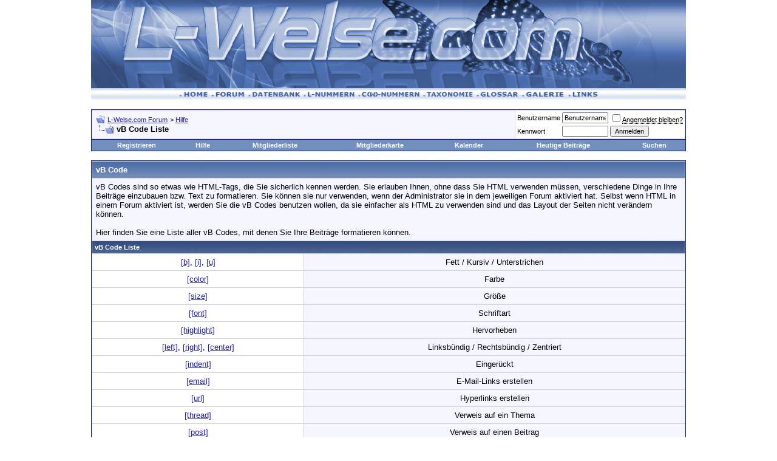

--- FILE ---
content_type: text/html; charset=utf-8
request_url: https://l-welse.com/forum/misc.php?s=30650570ad029b83515ced6ee80f24d9&do=bbcode
body_size: 13087
content:
<!DOCTYPE html PUBLIC "-//W3C//DTD XHTML 1.0 Transitional//EN" "https://www.w3.org/TR/xhtml1/DTD/xhtml1-transitional.dtd">
<html dir="ltr" lang="de">
<head>
<link rel="SHORTCUT ICON" href="https://www.l-welse.com/favicon.ico">
<meta http-equiv="Content-Type" content="text/html; charset=utf-8" />
<meta name="generator" content="vBulletin 3.6.8" />

	
<meta name="keywords" content="L-Wels,LWels,Ancistrus,Aquarium,Hypancistrus,Aquaristik,Züchten,Wels,Aquarium,Bodengrund,Datenbank,Galerie,Bilder,Forum,Taxonomie,Wasserwerte" />
<meta name="description" content="L-Welse.com, die Plattform f&uuml;r Wels Liebhaber und Aquarianer die sich mit der Haltung von Welsen befassen. Umfangreiche Informationen im Forum und in der Datenbank." />
	


<!-- CSS Stylesheet -->
<style type="text/css" id="vbulletin_css">
<!--
/* vBulletin 3 CSS For Style 'Standard-Style' (styleid: 1) */
body
{
	background: #ffffff;
	color: #000000;
	font: 10pt verdana, geneva, lucida, 'lucida grande', arial, helvetica, sans-serif;
	margin: 0px 10px 10px 10px;
	padding: 0px;
}
a:link, body_alink
{
	color: #22229C;
}
a:visited, body_avisited
{
	color: #22229C;
}
a:hover, a:active, body_ahover
{
	color: #FF4400;
}
.page
{
	background: #FFFFFF;
	color: #000000;
}
td, th, p, li
{
	font: 10pt verdana, geneva, lucida, 'lucida grande', arial, helvetica, sans-serif;
}
.tborder
{
	background: #D1D1E1;
	color: #000000;
	border: 1px solid #0B198C;
}
.tcat
{
	background: #869BBF url(images/gradients/gradient_tcat.gif) repeat-x top left;
	color: #FFFFFF;
	font: bold 10pt verdana, geneva, lucida, 'lucida grande', arial, helvetica, sans-serif;
}
.tcat a:link, .tcat_alink
{
	color: #ffffff;
	text-decoration: none;
}
.tcat a:visited, .tcat_avisited
{
	color: #ffffff;
	text-decoration: none;
}
.tcat a:hover, .tcat a:active, .tcat_ahover
{
	color: #FFFF66;
	text-decoration: underline;
}
.thead
{
	background: #5C7099 url(images/gradients/gradient_thead.gif) repeat-x top left;
	color: #FFFFFF;
	font: bold 11px tahoma, verdana, geneva, lucida, 'lucida grande', arial, helvetica, sans-serif;
}
.thead a:link, .thead_alink
{
	color: #FFFFFF;
}
.thead a:visited, .thead_avisited
{
	color: #FFFFFF;
}
.thead a:hover, .thead a:active, .thead_ahover
{
	color: #FFFF00;
}
.tfoot
{
	background: #3E5C92;
	color: #E0E0F6;
}
.tfoot a:link, .tfoot_alink
{
	color: #E0E0F6;
}
.tfoot a:visited, .tfoot_avisited
{
	color: #E0E0F6;
}
.tfoot a:hover, .tfoot a:active, .tfoot_ahover
{
	color: #FFFF66;
}
.alt1, .alt1Active
{
	background: #F5F5FF;
	color: #000000;
}
.alt2, .alt2Active
{
	background: #ffffff;
	color: #000000;
}
td.inlinemod
{
	background: #FFFFCC;
	color: #000000;
}
.wysiwyg
{
	background: #F5F5FF;
	color: #000000;
	font: 10pt verdana, geneva, lucida, 'lucida grande', arial, helvetica, sans-serif;
}
textarea, .bginput
{
	font: 10pt verdana, geneva, lucida, 'lucida grande', arial, helvetica, sans-serif;
}
.button
{
	font: 11px verdana, geneva, lucida, 'lucida grande', arial, helvetica, sans-serif;
}
select
{
	font: 11px verdana, geneva, lucida, 'lucida grande', arial, helvetica, sans-serif;
}
option, optgroup
{
	font-size: 11px;
	font-family: verdana, geneva, lucida, 'lucida grande', arial, helvetica, sans-serif;
}
.smallfont
{
	font: 11px verdana, geneva, lucida, 'lucida grande', arial, helvetica, sans-serif;
}
.time
{
	color: #666686;
}
.navbar
{
	font: 11px verdana, geneva, lucida, 'lucida grande', arial, helvetica, sans-serif;
}
.highlight
{
	color: #FF0000;
	font-weight: bold;
}
.fjsel
{
	background: #3E5C92;
	color: #E0E0F6;
}
.fjdpth0
{
	background: #F7F7F7;
	color: #000000;
}
.panel
{
	background: #E4E7F5 url(images/gradients/gradient_panel.gif) repeat-x top left;
	color: #000000;
	padding: 10px;
	border: 2px outset;
}
.panelsurround
{
	background: #D1D4E0 url(images/gradients/gradient_panelsurround.gif) repeat-x top left;
	color: #000000;
}
legend
{
	color: #22229C;
	font: 11px tahoma, verdana, geneva, lucida, 'lucida grande', arial, helvetica, sans-serif;
}
.vbmenu_control
{
	background: #738FBF;
	color: #FFFFFF;
	font: bold 11px tahoma, verdana, geneva, lucida, 'lucida grande', arial, helvetica, sans-serif;
	padding: 3px 6px 3px 6px;
	white-space: nowrap;
}
.vbmenu_control a:link, .vbmenu_control_alink
{
	color: #FFFFFF;
	text-decoration: none;
}
.vbmenu_control a:visited, .vbmenu_control_avisited
{
	color: #FFFFFF;
	text-decoration: none;
}
.vbmenu_control a:hover, .vbmenu_control a:active, .vbmenu_control_ahover
{
	color: #FFFFFF;
	text-decoration: underline;
}
.vbmenu_popup
{
	background: #FFFFFF;
	color: #000000;
	border: 1px solid #0B198C;
}
.vbmenu_option
{
	background: #BBC7CE;
	color: #000000;
	font: 11px verdana, geneva, lucida, 'lucida grande', arial, helvetica, sans-serif;
	white-space: nowrap;
	cursor: pointer;
}
.vbmenu_option a:link, .vbmenu_option_alink
{
	color: #22229C;
	text-decoration: none;
}
.vbmenu_option a:visited, .vbmenu_option_avisited
{
	color: #22229C;
	text-decoration: none;
}
.vbmenu_option a:hover, .vbmenu_option a:active, .vbmenu_option_ahover
{
	color: #FFFFFF;
	text-decoration: none;
}
.vbmenu_hilite
{
	background: #8A949E;
	color: #FFFFFF;
	font: 11px verdana, geneva, lucida, 'lucida grande', arial, helvetica, sans-serif;
	white-space: nowrap;
	cursor: pointer;
}
.vbmenu_hilite a:link, .vbmenu_hilite_alink
{
	color: #FFFFFF;
	text-decoration: none;
}
.vbmenu_hilite a:visited, .vbmenu_hilite_avisited
{
	color: #FFFFFF;
	text-decoration: none;
}
.vbmenu_hilite a:hover, .vbmenu_hilite a:active, .vbmenu_hilite_ahover
{
	color: #FFFFFF;
	text-decoration: none;
}
/* ***** styling for 'big' usernames on postbit etc. ***** */
.bigusername { font-size: 14pt; }

/* ***** small padding on 'thead' elements ***** */
td.thead, div.thead { padding: 4px; }

/* ***** basic styles for multi-page nav elements */
.pagenav a { text-decoration: none; }
.pagenav td { padding: 2px 4px 2px 4px; }

/* ***** define margin and font-size for elements inside panels ***** */
.fieldset { margin-bottom: 6px; }
.fieldset, .fieldset td, .fieldset p, .fieldset li { font-size: 11px; }

/* ***** don't change the following ***** */
form { display: inline; }
label { cursor: default; }
.normal { font-weight: normal; }
.inlineimg { vertical-align: middle; }

/* ***** Style fuer LNummern ***** */
.ueberschrift {
	font-family: Arial, Helvetica, sans-serif;
	font-size: 14px;
	font-weight: bold;
	border: 0;
	font-style: normal;
}
.text {
	font-family: Arial, Helvetica, sans-serif;
	font-size: 12px;
	font-weight: bold;
	border: 0;
	font-style: normal;
}
.textk {
	font-family: Arial, Helvetica, sans-serif;
	font-size: 12px;
	font-weight: bold;
	border: 0;
	font-style: italic;
}
.argentinien {
	background-color: #4E77FF;
	font-family: Arial, Helvetica, sans-serif;
	font-size: 11px;
	font-style: normal;
}
.bolivien {
	background-color: #9F8A55;
	font-family: Arial, Helvetica, sans-serif;
	font-size: 11px;
	font-style: normal;
}
.brasilien {
	background-color: #CCCCCC;
	font-family: Arial, Helvetica, sans-serif;
	font-size: 11px;
	font-style: normal;
}
.chile {
	background-color: #7c772b;
	font-family: Arial, Helvetica, sans-serif;
	font-size: 11px;
	font-style: normal;
}
.ecuador {
	background-color: #CC9900;
	font-family: Arial, Helvetica, sans-serif;
	font-size: 11px;
	font-style: normal;
}
.frguyana {
	background-color: #FF0000;
	font-family: Arial, Helvetica, sans-serif;
	font-size: 11px;
	font-style: normal;
}
.guyana {
	background-color: #FF6600;
	font-family: Arial, Helvetica, sans-serif;
	font-size: 11px;
	font-style: normal;
}
.kolumbien {
	background-color: #669900;
	font-family: Arial, Helvetica, sans-serif;
	font-size: 11px;
	font-style: normal;
}
.paraguay {
	background-color: #FFFF99;
	font-family: Arial, Helvetica, sans-serif;
	font-size: 11px;
	font-style: normal;
}
.peru {
	background-color: #66CCFF;
	font-family: Arial, Helvetica, sans-serif;
	font-size: 11px;
	font-style: normal;
}
.surinam {
	background-color: #FFA44A;
	font-family: Arial, Helvetica, sans-serif;
	font-size: 11px;
	font-style: normal;
}
.uruguay {
	background-color: #FFFF00;
	font-family: Arial, Helvetica, sans-serif;
	font-size: 11px;
	font-style: normal;
}
.venezuela {
	background-color: #00CC00;
	font-family: Arial, Helvetica, sans-serif;
	font-size: 11px;
	font-style: normal;
}
.nuescht {
	background-color: #F7F7F7;
	font-family: Arial, Helvetica, sans-serif;
	font-size: 11px;
	font-style: normal;
}
.ueberschrift {
	font-family: Arial, Helvetica, sans-serif;
	font-size: 14px;
	font-weight: bold;
	border: 0;
	font-style: normal;
}
/* ***** Styling Required For Mindestic GlosPro ***** */

#fixedtipdiv
{
position:absolute;
padding: 2px;
border:1px solid black;
font:normal 12px Verdana;
line-height:18px;
z-index:100;
}

.glossarycrosslink a:link
{
	text-decoration: none;
	border-bottom: 1px dotted #000000;
	padding:0 12px 0 0;
	background: url(images/misc/ext_term.gif) no-repeat 0;
	background-position: right
}
.glossarycrosslink a:visited
{
	text-decoration: none;
	border-bottom: 1px dotted #000000;
	padding:0 12px 0 0;
	background: url(images/misc/ext_term.gif) no-repeat 0;
	background-position: right
}
.glossarycrosslink a:hover
{
	text-decoration: none;
	border-bottom: 1px dotted #000000;
	padding:0 12px 0 0;
	background: url(images/misc/ext_term.gif) no-repeat 0;
	background-position: right
}
-->
</style>

<!-- / CSS Stylesheet -->

<script type="text/javascript">
<!--
var SESSIONURL = "s=772365926215fbf07031f886e6857c27&";
var IMGDIR_MISC = "https://www.l-welse.com/forum/images/misc";
var vb_disable_ajax = parseInt("0", 10);
// -->
</script>

<!-- <script type="text/javascript" src="tapatalk/tapatalkdetect.js"></script> -->

<script type="text/javascript" src="clientscript/vbulletin_global.js?v=368"></script>
<script type="text/javascript" src="clientscript/vbulletin_menu.js?v=368"></script>

<link rel="alternate" type="application/rss+xml" title="L-Welse.com Forum RSS Feed" href="external.php?type=RSS2" />


<title>L-Welse.com Forum - vB Code Liste</title>
</head>
<body>
<!-- logo -->



<a name="top"></a>
<table border="0" width="980" cellpadding="0" cellspacing="0" align="center">
<tr>
	<td align="center"><a href="index.php?s=772365926215fbf07031f886e6857c27"><img src="https://www.l-welse.com/forum/images/lwelse/logo.gif" border="0" alt="L-Welse.com Forum" /></a></td>
	<td align="center">
		
	</td>
</tr>
</table>
<!-- upper_navi -->
<table border="0" width="980"  cellspacing="0" cellpadding="0" background="https://www.l-welse.com/forum/images/lwelse/nav_bg.gif" align="center">
  <tr align="center" background="https://www.l-welse.com/forum/images/lwelse/nav_bg.gif" >
    <td><div align="center"><a href="https://www.l-welse.com"><img src="https://www.l-welse.com/forum/images/lwelse/nav_home.gif" alt="Home" width="53" height="20" border="0"></a><a href="https://www.l-welse.com/forum"><img src="https://www.l-welse.com/forum/images/lwelse/nav_forum.gif" alt="Forum" width="61" height="20" border="0"></a><a href="https://www.l-welse.com/reviewpost"><img src="https://www.l-welse.com/forum/images/lwelse/nav_db.gif" alt="L-Nummern, Zuchtberichte, Literatur, ..." width="91" height="20" border="0"></a><a href="https://www.l-welse.com/index.php?page=l1"><img src="https://l-welse.com/forum/images/lwelse/nav_lnummer.gif" alt="L-Nummern" width="90" height="20" border="0"></a><a href="https://www.l-welse.com/index.php?page=C1"><img src="https://l-welse.com/forum/images/lwelse/nav_cnummer.gif" alt="C-Nummern" width="107" height="20" border="0"></a><a href="https://www.l-welse.com/index.php?page=tax"><img src="https://www.l-welse.com/forum/images/lwelse/nav_taxonimoe.gif" alt="Systematik - Gattungen, Arten, ..." width="88" height="20" border="0"></a><a href="https://www.l-welse.com/forum/glossary.php?do=listglossary&c=1"><img src="https://www.l-welse.com/forum/images/lwelse/nav_glossar.gif" alt="Fachbegriffe und deren Erklärung" width="74" height="20" border="0"></a><a href="https://www.l-welse.com/gallery/"><img src="https://www.l-welse.com/forum/images/lwelse/nav_gallerie.gif" alt="Galerie" width="77" height="20" border="0"></a><a href="https://www.l-welse.com/forum/local_links.php"><img src="https://www.l-welse.com/forum/images/lwelse/nav_links.gif" alt="Links" width="55" height="20" border="0"></a>
<!-- Halterlistentest -->
 
 
 
 
 
 
 
<!-- /Halterlistentest -->
</div></td>
  </tr>
</table>
<!-- /upper_navi -->
<!-- /logo -->

<!-- content table -->
<!-- open content container -->

<div align="center">
	<div class="page" style="width:980px; text-align:left">
		<div style="padding:0px 0px 0px 0px">



<br />

<!-- breadcrumb, login, pm info -->
<table class="tborder" cellpadding="6" cellspacing="1" border="0" width="100%" align="center">
<tr>
	<td class="alt1" width="100%">
		
			<table cellpadding="0" cellspacing="0" border="0">
			<tr valign="bottom">
				<td><a href="#" onclick="history.back(1); return false;"><img src="https://www.l-welse.com/forum/images/misc/navbits_start.gif" alt="Zurück" border="0" /></a></td>
				<td>&nbsp;</td>
				<td width="100%"><span class="navbar"><a href="index.php?s=772365926215fbf07031f886e6857c27" accesskey="1">L-Welse.com Forum</a></span> 
	<span class="navbar">&gt; <a href="faq.php?s=772365926215fbf07031f886e6857c27">Hilfe</a></span>

</td>
			</tr>
			<tr>
				<td class="navbar" style="font-size:10pt; padding-top:1px" colspan="3"><a href="/forum/misc.php?do=bbcode"><img class="inlineimg" src="https://www.l-welse.com/forum/images/misc/navbits_finallink_ltr.gif" alt="Seite neu laden" border="0" /></a> <strong>
	vB Code Liste

</strong></td>
			</tr>
			</table>			
		
	</td>	
	
	
		
		<td class="alt2" nowrap="nowrap" style="padding:0px">
			
		<!-- login form -->
		<form action="login.php?do=login" method="post" onsubmit="md5hash(vb_login_password, vb_login_md5password, vb_login_md5password_utf, 0)">
		<script type="text/javascript" src="clientscript/vbulletin_md5.js?v=368"></script>
		<table cellpadding="0" cellspacing="3" border="0">
		<tr>
			<td class="smallfont"><label for="navbar_username">Benutzername</label></td>
			<td><input type="text" class="bginput" style="font-size: 11px" name="vb_login_username" id="navbar_username" size="10" accesskey="u" tabindex="101" value="Benutzername" onfocus="if (this.value == 'Benutzername') this.value = '';" /></td>
			<td class="smallfont" colspan="2" nowrap="nowrap"><label for="cb_cookieuser_navbar"><input type="checkbox" name="cookieuser" value="1" tabindex="103" id="cb_cookieuser_navbar" accesskey="c" /><acronym style="border-bottom: 1px dotted #000000; cursor: help;" title="Sie bleiben angemeldet, bis Sie sich selbst abmelden.">Angemeldet bleiben?</acronym></label></td>
		</tr>
		<tr>
			<td class="smallfont"><label for="navbar_password">Kennwort</label></td>
			<td><input type="password" class="bginput" style="font-size: 11px" name="vb_login_password" id="navbar_password" size="10" tabindex="102" /></td>
			<td><input type="submit" class="button" value="Anmelden" tabindex="104" title="Geben Sie zur Anmeldung Ihren Benutzernamen und Ihr Kennwort in die dafür vorgesehenen Textfelder ein oder klicken Sie auf die 'Registrieren'-Schaltfläche, um ein neues Benutzerkonto anzulegen." accesskey="s" /></td>
		</tr>
		</table>
		<input type="hidden" name="s" value="772365926215fbf07031f886e6857c27" />
		<input type="hidden" name="do" value="login" />		
		<input type="hidden" name="vb_login_md5password" />
		<input type="hidden" name="vb_login_md5password_utf" />
		</form>
		<!-- / login form -->
			
		</td>
		
		
	
</tr>
</table>
<!-- / breadcrumb, login, pm info -->

<!-- nav buttons bar -->
<table class="tborder" cellpadding="6" cellspacing="0" border="0" width="100%" align="center" style="border-top-width:0px">
<tr align="center">
	
	
		<td class="vbmenu_control"><a href="register.php?s=772365926215fbf07031f886e6857c27" rel="nofollow">Registrieren</a></td>
	
	
	<td class="vbmenu_control"><a href="faq.php?s=772365926215fbf07031f886e6857c27" accesskey="5">Hilfe</a></td>
	<td class="vbmenu_control"><a href="memberlist.php?s=772365926215fbf07031f886e6857c27">Mitgliederliste</a></td>
        <td class="vbmenu_control"><a href="https://www.l-welse.com/forum/vbgooglemapme.php">Mitgliederkarte</a></td>
	<td class="vbmenu_control"><a href="calendar.php?s=772365926215fbf07031f886e6857c27">Kalender</a></td>
			
		
			
			<td class="vbmenu_control"><a href="search.php?s=772365926215fbf07031f886e6857c27&amp;do=getdaily" accesskey="2">Heutige Beiträge</a></td>
			
			<td id="navbar_search" class="vbmenu_control"><a href="search.php?s=772365926215fbf07031f886e6857c27" accesskey="4" rel="nofollow">Suchen</a> </td>
		
		
	
	
	
</tr>
</table>
<!-- / nav buttons bar -->

<br />



<!-- NAVBAR POPUP MENUS -->
	
	
	<!-- header quick search form -->
	<div class="vbmenu_popup" id="navbar_search_menu" style="display:none">
		<table cellpadding="4" cellspacing="1" border="0">
		<tr>
			<td class="thead">Foren durchsuchen</td>
		</tr>
		<tr>
			<td class="vbmenu_option" title="nohilite">
				<form action="search.php?do=process" method="post">
					<input type="hidden" name="do" value="process" />
					<input type="hidden" name="quicksearch" value="1" />
					<input type="hidden" name="childforums" value="1" />
					<input type="hidden" name="exactname" value="1" />
					<input type="hidden" name="s" value="772365926215fbf07031f886e6857c27" />
					<div><input type="text" class="bginput" name="query" size="25" tabindex="1001" /><input type="submit" class="button" value="Los" tabindex="1004" /></div>
					<div style="margin-top:6px">
						<label for="rb_nb_sp0"><input type="radio" name="showposts" value="0" id="rb_nb_sp0" tabindex="1002" checked="checked" />Zeige Themen</label>
						&nbsp;
						<label for="rb_nb_sp1"><input type="radio" name="showposts" value="1" id="rb_nb_sp1" tabindex="1003" />Zeige Beiträge</label>
					</div>					
				</form>
			</td>
		</tr>
		<tr>
			<td class="vbmenu_option"><a href="search.php?s=772365926215fbf07031f886e6857c27" accesskey="4" rel="nofollow">Erweiterte Suche</a></td>
		</tr>
		
		</table>







		        
		        <table cellpadding="4" cellspacing="1" border="0">
		<form method="post" action="https://www.l-welse.com/reviewpost/search.php">
		        <tr>
		            <td class="thead">Datenbank Suche</td>
		        </tr>
		        <tr>
		        <td class="vbmenu_option" title="nohilite"><!--ReviewPost, Copyright All Enthusiast, Inc.-->
		            <input type="hidden" name="cat" value="0" />
		            <input type="hidden" name="stype" value="1" />
		            <input type="text" name="keywords" class="bginput" size="25" value="" /><input type="submit" name="final" class="button" value="Los" />
		              <br />
		                <input type="radio" name="what" value="title" />
		                Titel
		                <br />
		                <input type="radio" name="what" value="titledesc" />
		                Beschreibung
		                <br />
		                <input type="radio" name="what" checked="checked" value="allfields" />
		                    Titel und Beschreibung
		                    </td>
		        </tr>
		        <tr>
		            <td class="vbmenu_option"><a href="https://www.l-welse.com/reviewpost/search.php?cat=0" accesskey="4" rel="nofollow">Erweiterte Datenbank Suche</a></td>
        </tr>
</form>		
</table>
		







	</div>
	<!-- / header quick search form -->
	

	
<!-- / NAVBAR POPUP MENUS -->

<!-- PAGENAV POPUP -->

	<div class="vbmenu_popup" id="pagenav_menu" style="display:none">
		<table cellpadding="4" cellspacing="1" border="0">
		<tr>
			<td class="thead" nowrap="nowrap">Gehe zu...</td>
		</tr>
		<tr>
			<td class="vbmenu_option" title="nohilite">
			<form action="index.php" method="get" onsubmit="return this.gotopage()" id="pagenav_form">
				<input type="text" class="bginput" id="pagenav_itxt" style="font-size:11px" size="4" />
				<input type="button" class="button" id="pagenav_ibtn" value="Los" />
			</form>
			</td>
		</tr>
		</table>
	</div>

<!-- / PAGENAV POPUP -->


<table class="tborder" cellpadding="6" cellspacing="1" border="0" width="100%" align="center">
<tr>
	<td class="tcat" colspan="2">vB Code</td>
</tr>
<tr>
	<td class="alt1" colspan="2">
		vB Codes sind so etwas wie HTML-Tags, die Sie sicherlich kennen werden.
		Sie erlauben Ihnen, ohne dass Sie HTML verwenden müssen, verschiedene Dinge in Ihre Beiträge einzubauen bzw. Text zu formatieren.
		Sie können sie nur verwenden, wenn der Administrator sie in dem jeweiligen Forum aktiviert hat.
		Selbst wenn HTML in einem Forum aktiviert ist, werden Sie die vB Codes benutzen wollen, da sie einfacher als HTML zu verwenden sind und das Layout der Seiten nicht verändern können.<br />
		<br />
		Hier finden Sie eine Liste aller vB Codes, mit denen Sie Ihre Beiträge formatieren können.
	</td>
</tr>
<tr>
	<td class="thead" colspan="2">vB Code Liste</td>
</tr>

	<tr align="center">
		<td class="alt2"><a href="#basic">[b]</a>, <a href="#basic">[i]</a>, <a href="#basic">[u]</a></td>
		<td class="alt1">Fett / Kursiv / Unterstrichen</td>
	</tr>


	<tr align="center">
		<td class="alt2"><a href="#color">[color]</a></td>
		<td class="alt1">Farbe</td>
	</tr>


	<tr align="center">
		<td class="alt2"><a href="#size">[size]</a></td>
		<td class="alt1">Größe</td>
	</tr>


	<tr align="center">
		<td class="alt2"><a href="#font">[font]</a></td>
		<td class="alt1">Schriftart</td>
	</tr>

<tr align="center">
	<td class="alt2"><a href="#highlight">[highlight]</a></td>
	<td class="alt1">Hervorheben</td>
</tr>

	<tr align="center">
		<td class="alt2"><a href="#align">[left]</a>, <a href="#align">[right]</a>, <a href="#align">[center]</a></td>
		<td class="alt1">Linksbündig / Rechtsbündig / Zentriert</td>
	</tr>
	<tr align="center">
		<td class="alt2"><a href="#indent">[indent]</a></td>
		<td class="alt1">Eingerückt</td>
	</tr>


	<tr align="center">
		<td class="alt2"><a href="#email">[email]</a></td>
		<td class="alt1">E-Mail-Links erstellen</td>
	</tr>
	<tr align="center">
		<td class="alt2"><a href="#url">[url]</a></td>
		<td class="alt1">Hyperlinks erstellen</td>
	</tr>
	<tr align="center">
		<td class="alt2"><a href="#thread">[thread]</a></td>
		<td class="alt1">Verweis auf ein Thema</td>
	</tr>
	<tr align="center">
		<td class="alt2"><a href="#post">[post]</a></td>
		<td class="alt1">Verweis auf einen Beitrag</td>
	</tr>


	<tr align="center">
		<td class="alt2"><a href="#list">[list]</a></td>
		<td class="alt1">Ungeordnete Listen / Geordnete Listen</td>
	</tr>

<tr align="center">
	<td class="alt2"><a href="#imgcode">[img]</a></td>
	<td class="alt1">Grafiken</td>
</tr>

	<tr align="center">
		<td class="alt2"><a href="#code">[code]</a></td>
		<td class="alt1">Code</td>
	</tr>


	<tr align="center">
		<td class="alt2"><a href="#php">[php]</a></td>
		<td class="alt1">PHP-Code</td>
	</tr>


	<tr align="center">
		<td class="alt2"><a href="#html">[html]</a></td>
		<td class="alt1">HTML-Code</td>
	</tr>

<tr align="center">
	<td class="alt2"><a href="#quote">[quote]</a></td>
	<td class="alt1">Zitat</td>
</tr>
<tr align="center">
	<td class="alt2"><a href="#noparse">[noparse]</a></td>
	<td class="alt1">Umwandlung von vB Code verhindern</td>
</tr>
<tr align="center">
	<td class="alt2"><a href="#attach">[attach]</a></td>
	<td class="alt1">Anhang</td>
</tr>

<tr align="center">
	<td class="alt2"><a href="#COMMENT">[COMMENT]</a></td>
	<td class="alt1">COMMENT</td>
</tr>
<tr align="center">
	<td class="alt2"><a href="#isbn">[isbn]</a></td>
	<td class="alt1">Amazon</td>
</tr>
<tr align="center">
	<td class="alt2"><a href="#justify">[justify]</a></td>
	<td class="alt1">justify</td>
</tr>
<tr align="center">
	<td class="alt2"><a href="#Table">[Table]</a></td>
	<td class="alt1">Tabelle</td>
</tr>
<tr align="center">
	<td class="alt2"><a href="#td">[td]</a></td>
	<td class="alt1">TD</td>
</tr>
<tr align="center">
	<td class="alt2"><a href="#TDNOBR">[TDNOBR]</a></td>
	<td class="alt1">TD NOBR</td>
</tr>
<tr align="center">
	<td class="alt2"><a href="#tr">[tr]</a></td>
	<td class="alt1">Zeile</td>
</tr>
<tr align="center">
	<td class="alt2"><a href="#WelseCH">[WelseCH]</a></td>
	<td class="alt1">WelseCH</td>
</tr>

<tr>
	<td class="alt1" colspan="2">
		<b>Falsche Verwendung von vB Code Tags</b>
<ul>
	<li><span class="highlight">[url]</span> www.vbulletin-germany.com <span class="highlight">[/url]</span> - Sie dürfen keine Leerzeichen zwischen das eingeklammerte Code Tag und den Text, auf den sich das Code Tag bezieht, einfügen.</li>
	<li><span class="highlight">[email]</span>meinname@domain.de<span class="highlight">[email]</span> - Das schließende Code Tag muss einen Schrägstrich enthalten (<span class="highlight">[<b>/</b>email]</span>)</li>
</ul>
	</td>
</tr>
</table>

<br />

<!-- BEGIN vB CODE LIST -->

<!-- Begin Allow Basic BBcode Conditional -->


	<table class="tborder" cellpadding="6" cellspacing="1" border="0" width="100%" align="center">
	<tr>
		<td class="tcat" colspan="2">Fett / Kursiv / Unterstrichen<a name="basic"></a></td>
	</tr>
	<tr>
		<td class="thead" colspan="2" style="font-weight:normal">Mit den [b], [i] und [u] Tags können Sie Texte fett, kursiv und unterstrichen darstellen.</td>
	</tr>
	<tr valign="top">
		<td class="alt1" width="20%"><strong>Syntax</strong></td>
		<td class="alt1">
			[b]<span class="highlight">Text</span>[/b]<br />
			[i]<span class="highlight">Text</span>[/i]<br />
			[u]<span class="highlight">Text</span>[/u]
		</td>
	</tr>
	<tr valign="top">
		<td class="alt2" width="20%"><strong>Beispiel</strong></td>
		<td class="alt2">
			[b]dieser Text ist fett[/b]<br />
			[i]dieser Text ist kursiv[/i]<br />
			[u]dieser Text ist unterstrichen[/u]
		</td>
	</tr>
	<tr valign="top">
		<td class="alt1" width="20%"><strong>Ausgabe</strong></td>
		<td class="alt1">
			<b>dieser Text ist fett</b><br />
			<i>dieser Text ist kursiv</i><br />
			<u>dieser Text ist unterstrichen</u>
		</td>
	</tr>
	</table>
	<br />
	

<!-- End Allow Basic BBcode Conditional -->



	<table class="tborder" cellpadding="6" cellspacing="1" border="0" width="100%" align="center">
	<tr>
		<td class="tcat" colspan="2">Farbe<a name="color"></a></td>
	</tr>
	<tr>
		<td class="thead" colspan="2" style="font-weight:normal">Mit dem [color] Tag kann die Textfarbe geändert werden.</td>
	</tr>
	<tr valign="top">
		<td class="alt1" width="20%"><strong>Syntax</strong></td>
		<td class="alt1">[color=<span class="highlight">Option</span>]<span class="highlight">Text</span>[/color]</td>
	</tr>
	<tr valign="top">
		<td class="alt2" width="20%"><strong>Beispiel</strong></td>
		<td class="alt2">[color=blue]dieser Text ist blau[/color]</td>
	</tr>
	<tr valign="top">
		<td class="alt1" width="20%"><strong>Ausgabe</strong></td>
		<td class="alt1"><font color="blue">dieser Text ist blau</font></td>
	</tr>
	</table>
	<br />
	




	<table class="tborder" cellpadding="6" cellspacing="1" border="0" width="100%" align="center">
	<tr>
		<td class="tcat" colspan="2">Größe<a name="size"></a></td>
	</tr>
	<tr>
		<td class="thead" colspan="2" style="font-weight:normal">Mit dem [size] Tag kann die Textgröße geändert werden.</td>
	</tr>
	<tr valign="top">
		<td class="alt1" width="20%"><strong>Syntax</strong></td>
		<td class="alt1">[size=<span class="highlight">Option</span>]<span class="highlight">Text</span>[/size]</td>
	</tr>
	<tr valign="top">
		<td class="alt2" width="20%"><strong>Beispiel</strong></td>
		<td class="alt2">[size=+2]dieser Text ist zwei Größen größer als normal[/size]</td>
	</tr>
	<tr valign="top">
		<td class="alt1" width="20%"><strong>Ausgabe</strong></td>
		<td class="alt1"><font size="+2">dieser Text ist zwei Größen größer als normal</font></td>
	</tr>
	</table>
	<br />
	




	<table class="tborder" cellpadding="6" cellspacing="1" border="0" width="100%" align="center">
	<tr>
		<td class="tcat" colspan="2">Schriftart<a name="font"></a></td>
	</tr>
	<tr>
		<td class="thead" colspan="2" style="font-weight:normal">Mit dem [font] Tag kann die Schriftart Ihres Textes geändert werden.</td>
	</tr>
	<tr valign="top">
		<td class="alt1" width="20%"><strong>Syntax</strong></td>
		<td class="alt1">[font=<span class="highlight">Option</span>]<span class="highlight">Text</span>[/font]</td>
	</tr>
	<tr valign="top">
		<td class="alt2" width="20%"><strong>Beispiel</strong></td>
		<td class="alt2">[font=courier]dieser Text verwendet die Courier-Schriftart[/font]</td>
	</tr>
	<tr valign="top">
		<td class="alt1" width="20%"><strong>Ausgabe</strong></td>
		<td class="alt1"><font face="courier">dieser Text verwendet die Courier-Schriftart</font></td>
	</tr>
	</table>
	<br />
	


<table class="tborder" cellpadding="6" cellspacing="1" border="0" width="100%" align="center">
<tr>
	<td class="tcat" colspan="2">Hervorheben<a name="highlight"></a></td>
</tr>
<tr>
	<td class="thead" colspan="2" style="font-weight:normal">Mit dem [highlight] Tag können Textstellen besonders hervorgehoben werden.</td>
</tr>
<tr valign="top">
	<td class="alt1" width="20%"><strong>Syntax</strong></td>
	<td class="alt1">[highlight]<span class="highlight">Text</span>[/highlight]</td>
</tr>
<tr valign="top">
	<td class="alt2" width="20%"><strong>Beispiel</strong></td>
	<td class="alt2">[highlight]dieser text ist hervorgehoben[/highlight]</td>
</tr>
<tr valign="top">
	<td class="alt1" width="20%"><strong>Ausgabe</strong></td>
	<td class="alt1"><span class="highlight">dieser text ist hervorgehoben</span></td>
</tr>
</table>
<br />



	<table class="tborder" cellpadding="6" cellspacing="1" border="0" width="100%" align="center">
	<tr>
		<td class="tcat" colspan="2">Linksbündig / Rechtsbündig / Zentriert<a name="align"></a></td>
	</tr>
	<tr>
		<td class="thead" colspan="2" style="font-weight:normal">Mit den [left], [right] und [center] Tags können Sie die Ausrichtung Ihres Textes festlegen.</td>
	</tr>
	<tr valign="top">
		<td class="alt1" width="20%"><strong>Syntax</strong></td>
		<td class="alt1">
			[left]<span class="highlight">Text</span>[/left]<br />
			[center]<span class="highlight">Text</span>[/center]<br />
			[right]<span class="highlight">Text</span>[/right]
		</td>
	</tr>
	<tr valign="top">
		<td class="alt2" width="20%"><strong>Beispiel</strong></td>
		<td class="alt2">
			[left]dieser Text ist linksbündig[/left]<br />
			[center]dieser Text ist zentriert[/center]<br />
			[right]dieser Text ist rechtsbündig[/right]
		</td>
	</tr>
	<tr valign="top">
		<td class="alt1" width="20%"><strong>Ausgabe</strong></td>
		<td class="alt1">
			<div align="left">dieser Text ist linksbündig</div>
			<div align="center">dieser Text ist zentriert</div>
			<div align="right">dieser Text ist rechtsbündig</div>
		</td>
	</tr>
	</table>
	<br />

	<table class="tborder" cellpadding="6" cellspacing="1" border="0" width="100%" align="center">
	<tr>
		<td class="tcat" colspan="2">Eingerückt<a name="indent"></a></td>
	</tr>
	<tr>
		<td class="thead" colspan="2" style="font-weight:normal">Mit dem [indent] Tag können Sie Ihren Text einrücken.</td>
	</tr>
	<tr valign="top">
		<td class="alt1" width="20%"><strong>Syntax</strong></td>
		<td class="alt1">[indent]<span class="highlight">Text</span>[/indent]</td>
	</tr>
	<tr valign="top">
		<td class="alt2" width="20%"><strong>Beispiel</strong></td>
		<td class="alt2">[indent]dieser Text ist eingerückt[/indent]</td>
	</tr>
	<tr valign="top">
		<td class="alt1" width="20%"><strong>Ausgabe</strong></td>
		<td class="alt1"><blockquote><div>dieser Text ist eingerückt</div></blockquote></td>
	</tr>
	</table>
	<br />
	




	<table class="tborder" cellpadding="6" cellspacing="1" border="0" width="100%" align="center">
	<tr>
		<td class="tcat" colspan="2">E-Mail-Links erstellen<a name="email"></a></td>
	</tr>
	<tr>
		<td class="thead" colspan="2" style="font-weight:normal">Das E-Mail-Tag ermöglicht Ihnen das Verlinken von E-Mail-Adressen. Mit einem zusätzlichen Parameter können Sie  außerdem einen Namen für den Link angeben.</td>
	</tr>
	<tr valign="top">
		<td class="alt1" width="20%"><strong>Syntax</strong></td>
		<td class="alt1">
			[email]<span class="highlight">Text</span>[/email]<br />
			[email=<span class="highlight">Option</span>]<span class="highlight">Text</span>[/email]
		</td>
	</tr>
	<tr valign="top">
		<td class="alt2" width="20%"><strong>Beispiel</strong></td>
		<td class="alt2">
			[email]myname@domain.com[/email]<br />
			[email=myname@domain.com]Schreib mir eine E-Mail[/email]
		</td>
	</tr>
	<tr valign="top">
		<td class="alt1" width="20%"><strong>Ausgabe</strong></td>
		<td class="alt1">
			<a href="mailto:myname@domain.com">myname@domain.com</a><br />
			<a href="mailto:myname@domain.com">Schreib mir eine E-Mail</a>
		</td>
	</tr>
	</table>
	<br />

	<table class="tborder" cellpadding="6" cellspacing="1" border="0" width="100%" align="center">
	<tr>
		<td class="tcat" colspan="2">Hyperlinks erstellen<a name="url"></a></td>
	</tr>
	<tr>
		<td class="thead" colspan="2" style="font-weight:normal">Der [url] Tag ermöglicht Ihnen das Verlinken von anderen Websites und Dateien. Mit einem zusätzlichen Parameter können Sie außerdem einen Namen für den Link angeben.</td>
	</tr>
	<tr valign="top">
		<td class="alt1" width="20%"><strong>Syntax</strong></td>
		<td class="alt1">
			[url]<span class="highlight">Text</span>[/url]<br />
			[url=<span class="highlight">Option</span>]<span class="highlight">Text</span>[/url]
		</td>
	</tr>
	<tr valign="top">
		<td class="alt2" width="20%"><strong>Beispiel</strong></td>
		<td class="alt2">
			[url]https://www.l-welse.com/forum[/url]<br />
			[url=https://www.l-welse.com/forum]L-Welse.com Forum[/url]
		</td>
	</tr>
	<tr valign="top">
		<td class="alt1" width="20%"><strong>Ausgabe</strong></td>
		<td class="alt1">
			<a href="https://www.l-welse.com/forum" target="_blank">https://www.l-welse.com/forum</a><br />
			<a href="https://www.l-welse.com/forum" target="_blank">L-Welse.com Forum</a>
		</td>
	</tr>
	</table>
	<br />

	<table class="tborder" cellpadding="6" cellspacing="1" border="0" width="100%" align="center">
	<tr>
		<td class="tcat" colspan="2">Verweis auf ein Thema<a name="thread"></a></td>
	</tr>
	<tr>
		<td class="thead" colspan="2" style="font-weight:normal">Der [thread] Tag ermöglicht Ihnen das Verlinken eines bestimmten Themas mit Hilfe der Thread-ID. Mit einem zusätzlichen Parameter können Sie außerdem einen Namen für den Link angeben.</td>
	</tr>
	<tr valign="top">
		<td class="alt1" width="20%"><strong>Syntax</strong></td>
		<td class="alt1">
			[thread]<span class="highlight">Thread-ID</span>[/thread]<br />
			[thread=<span class="highlight">Thread-ID</span>]<span class="highlight">Text</span>[/thread]
		</td>
	</tr>
	<tr valign="top">
		<td class="alt2" width="20%"><strong>Beispiel</strong></td>
		<td class="alt2">
			[thread]42918[/thread]<br />
			[thread=42918]Klick mich![/thread]
			<br /><span class="smallfont">(Hinweis: Die Thread-ID/Post-ID ist nur ein Beispiel und führt wahrscheinlich nicht zu einem Thema oder Beitrag.)</span>
		</td>
	</tr>
	<tr valign="top">
		<td class="alt1" width="20%"><strong>Ausgabe</strong></td>
		<td class="alt1">
			<a href="https://www.l-welse.com/forum/showthread.php?t=42918" target="_blank">https://www.l-welse.com/forum/showthread.php?t=42918</a><br />
			<a href="https://www.l-welse.com/forum/showthread.php?t=42918" target="_blank" title="$vboptions[bbtitle] - Thema 42918">Klick mich!</a>
		</td>
	</tr>
	</table>
	<br />

	<table class="tborder" cellpadding="6" cellspacing="1" border="0" width="100%" align="center">
	<tr>
		<td class="tcat" colspan="2">Verweis auf einen Beitrag<a name="post"></a></td>
	</tr>
	<tr>
		<td class="thead" colspan="2" style="font-weight:normal">Mit dem [post] Tag können Sie auf bestimmte Beiträge verweisen, indem Sie einfach die Post-ID des Beitrags angeben. Wenn Sie die Post-ID als Parameter verwenden, können Sie dem Verweis auch eine Bezeichnung geben.</td>
	</tr>
	<tr valign="top">
		<td class="alt1" width="20%"><strong>Syntax</strong></td>
		<td class="alt1">
			[post]<span class="highlight">Post-ID</span>[/post]<br />
			[post=<span class="highlight">Post-ID</span>]<span class="highlight">Text</span>[/post]
		</td>
	</tr>
	<tr valign="top">
		<td class="alt2" width="20%"><strong>Beispiel</strong></td>
		<td class="alt2">
			[post]269302[/post]<br />
			[post=269302]Klick mich![/post]
			<br /><span class="smallfont">(Hinweis: Die Thread-ID/Post-ID ist nur ein Beispiel und führt wahrscheinlich nicht zu einem Thema oder Beitrag.)</span>
		</td>
	</tr>
	<tr valign="top">
		<td class="alt1" width="20%"><strong>Ausgabe</strong></td>
		<td class="alt1">
			<a href="https://www.l-welse.com/forum/showthread.php?p=269302#post269302" target="_blank">https://www.l-welse.com/forum/showthread.php?p=269302#post269302</a><br />
			<a href="https://www.l-welse.com/forum/showthread.php?p=269302#post269302" target="_blank" title="L-Welse.com Forum - Beitrag 269302">Klick mich!</a>
		</td>
	</tr>
	</table>
	<br />





	<table class="tborder" cellpadding="6" cellspacing="1" border="0" width="100%" align="center">
	<tr>
		<td class="tcat" colspan="2">Ungeordnete Listen<a name="list"></a></td>
	</tr>
	<tr>
		<td class="thead" colspan="2" style="font-weight:normal">Mit dem einfachen [list] Tag können Sie ungeordnete Listen erstellen. Jeder Eintrag in dieser Liste beginnt mit dem [*] Tag.</td>
	</tr>
	<tr valign="top">
		<td class="alt1" width="20%"><strong>Syntax</strong></td>
		<td class="alt1">[list]<span class="highlight">Text</span>[/list]</td>
	</tr>
	<tr valign="top">
		<td class="alt2" width="20%"><strong>Beispiel</strong></td>
		<td class="alt2">[list]<br />[*]erster Eintrag<br />[*]zweiter Eintrag<br />[/list]</td>
	</tr>
	<tr valign="top">
		<td class="alt1" width="20%"><strong>Ausgabe</strong></td>
		<td class="alt1"><ul><li>erster Eintrag</li><li>zweiter Eintrag</li></ul></td>
	</tr>
	</table>
	<br />

	<table class="tborder" cellpadding="6" cellspacing="1" border="0" width="100%" align="center">
	<tr>
		<td class="tcat" colspan="2">Geordnete Listen</td>
	</tr>
	<tr>
		<td class="thead" colspan="2" style="font-weight:normal">Mit dem durch einen Parameter erweiterten [list] Tag können Sie geordnete Listen erstellen. Dieser Parameter kann eine 1 (nummerierte Liste), a oder A (alphabetische Liste mit Klein- oder Großbuchstaben) bzw. i oder I (Liste mit kleinen oder großen römischen Zahlen) sein.</td>
	</tr>
	<tr valign="top">
		<td class="alt1" width="20%"><strong>Syntax</strong></td>
		<td class="alt1">[list=<span class="highlight">Option</span>]<span class="highlight">Text</span>[/list]</td>
	</tr>
	<tr valign="top">
		<td class="alt2" width="20%"><strong>Beispiel</strong></td>
		<td class="alt2">[list=1]<br />[*]erster Eintrag<br />[*]zweiter Eintrag<br />[/list]<br /><br />[list=a]<br />[*]erster Eintrag<br />[*]zweiter Eintrag<br />[/list]</td>
	</tr>
	<tr valign="top">
		<td class="alt1" width="20%"><strong>Ausgabe</strong></td>
		<td class="alt1"><ol type="1"><li>erster Eintrag</li><li>zweiter Eintrag</li></ol><ol type="a"><li>erster Eintrag</li><li>zweiter Eintrag</li></ol></td>
	</tr>
	</table>
	<br />
	


<table class="tborder" cellpadding="6" cellspacing="1" border="0" width="100%" align="center">
<tr>
	<td class="tcat" colspan="2">Grafiken<a name="imgcode"></a></td>
</tr>
<tr>
	<td class="thead" colspan="2" style="font-weight:normal">Mit dem [img] Tag können Sie Grafiken in Ihren Beiträgen einbinden. Sie können diesen vB Code auch mit dem [url] Tag verbinden und somit eine Grafik als Link darstellen.</td>
</tr>
<tr valign="top">
	<td class="alt1" width="20%"><strong>Syntax</strong></td>
	<td class="alt1">[img]<span class="highlight">Text</span>[/img]</td>
</tr>
<tr valign="top">
	<td class="alt2" width="20%"><strong>Beispiel</strong></td>
	<td class="alt2">
		[img]https://www.l-welse.com/forum/images/statusicon/forum_new.gif[/img] (Kein Link)<br />
		<br />
		[url=https://www.vbulletin.com] [img]https://www.l-welse.com/forum/images/statusicon/forum_new.gif[/img] [/url] (Link)
	</td>
</tr>
<tr valign="top">
	<td class="alt1" width="20%"><strong>Ausgabe</strong></td>
	<td class="alt1">
		<img class="inlineimg" src="https://www.l-welse.com/forum/images/statusicon/forum_new.gif" alt="" border="0" /> (Kein Link)<br />
		<br />
		<a href="https://www.vbulletin.com" target="_blank"><img class="inlineimg" src="https://www.l-welse.com/forum/images/statusicon/forum_new.gif" alt="" border="0" /></a> (Link)
	</td>
</tr>
</table>
<br />



	<table class="tborder" cellpadding="6" cellspacing="1" border="0" width="100%" align="center">
	<tr>
		<td class="tcat" colspan="2">Code<a name="code"></a></td>
	</tr>
	<tr>
		<td class="thead" colspan="2" style="font-weight:normal">Das [code] Tag zeigt den Text in einer nichtproportionalen Schrift (Monospace Font) an und erhält damit Textformatierungen, wie z.B. Leerzeichen.</td>
	</tr>
	<tr valign="top">
		<td class="alt1" width="20%"><strong>Syntax</strong></td>
		<td class="alt1">[code]<span class="highlight">Text</span>[/code]</td>
	</tr>
	<tr valign="top">
		<td class="alt2" width="20%"><strong>Beispiel</strong></td>
		<td class="alt2">[code]<br />
		&lt;script type=&quot;text/javascript&quot;&gt;<br />
		&lt;!--<br />
		&nbsp;&nbsp;&nbsp;&nbsp;alert(&quot;Hello world!&quot;);<br />
		//--&gt;<br />
		&lt;/script&gt;<br />
		[/code]</td>
	</tr>
	<tr valign="top">
		<td class="alt1" width="20%"><strong>Ausgabe</strong></td>
		<td class="alt1"><div style="margin:20px; margin-top:5px">
	<div class="smallfont" style="margin-bottom:2px">Code:</div>
	<pre class="alt2" dir="ltr" style="
		margin: 0px;
		padding: 6px;
		border: 1px inset;
		width: auto;
		height: 98px;
		text-align: left;
		overflow: auto">&lt;script type=&quot;text/javascript&quot;&gt;
&lt;!--
	alert(&quot;Hello world!&quot;);
//--&gt;
&lt;/script&gt;</pre>
</div></td>
	</tr>
	</table>
	<br />
	




	<table class="tborder" cellpadding="6" cellspacing="1" border="0" width="100%" align="center">
	<tr>
		<td class="tcat" colspan="2">PHP-Code<a name="php"></a></td>
	</tr>
	<tr>
		<td class="thead" colspan="2" style="font-weight:normal">Das [php] Tag funktioniert genauso wie das [code] Tag, hebt aber zusätzlich bestimmte Schlüsselwörter hervor (Syntax Highlighting). Obwohl es für PHP entwickelt wurde, kann es u.U. auch andere C-ähnliche Sprachen korrekt darstellen.</td>
	</tr>
	<tr valign="top">
		<td class="alt1" width="20%"><strong>Syntax</strong></td>
		<td class="alt1">[php]<span class="highlight">Text</span>[/php]</td>
	</tr>
	<tr valign="top">
		<td class="alt2" width="20%"><strong>Beispiel</strong></td>
		<td class="alt2">[php]<br />
		$myvar = 'Hello World!';<br />
		for ($<i></i>i = 0; $i &lt; 10; $i++)<br />
		{<br />
		&nbsp;&nbsp;&nbsp;&nbsp;echo $myvar . &quot;\n&quot;;<br />
		}<br />
		[/php]</td>
	</tr>
	<tr valign="top">
		<td class="alt1" width="20%"><strong>Ausgabe</strong></td>
		<td class="alt1"><div style="margin:20px; margin-top:5px">
	<div class="smallfont" style="margin-bottom:2px">PHP-Code:</div>
	<div class="alt2" dir="ltr" style="
		margin: 0px;
		padding: 6px;
		border: 1px inset;
		width: auto;
		height: 98px;
		text-align: left;
		overflow: auto">
		<code style="white-space:nowrap">
			<!-- php buffer start --><code><span style="color: #000000">
<span style="color: #0000BB">$myvar&nbsp;</span><span style="color: #007700">=&nbsp;</span><span style="color: #DD0000">'Hello&nbsp;World!'</span><span style="color: #007700">;<br />for&nbsp;(</span><span style="color: #0000BB">$i&nbsp;</span><span style="color: #007700">=&nbsp;</span><span style="color: #0000BB">0</span><span style="color: #007700">;&nbsp;</span><span style="color: #0000BB">$i&nbsp;</span><span style="color: #007700">&lt;&nbsp;</span><span style="color: #0000BB">10</span><span style="color: #007700">;&nbsp;</span><span style="color: #0000BB">$i</span><span style="color: #007700">++)<br />{<br />&nbsp;&nbsp;&nbsp;&nbsp;echo&nbsp;</span><span style="color: #0000BB">$myvar&nbsp;</span><span style="color: #007700">.&nbsp;</span><span style="color: #DD0000">"\n"</span><span style="color: #007700">;<br />}&nbsp;<br /></span><span style="color: #0000BB"></span>
</span>
</code><!-- php buffer end -->
		</code>
	</div>
</div></td>
	</tr>
	</table>
	<br />
	




	<table class="tborder" cellpadding="6" cellspacing="1" border="0" width="100%" align="center">
	<tr>
		<td class="tcat" colspan="2">HTML-Code<a name="html"></a></td>
	</tr>
	<tr>
		<td class="thead" colspan="2" style="font-weight:normal">Das [html] Tag ermöglicht eine farbliche Hervorhebung (Syntax Highlighting) von HTML-Code.</td>
	</tr>
	<tr valign="top">
		<td class="alt1" width="20%"><strong>Syntax</strong></td>
		<td class="alt1">[html]<span class="highlight">Text</span>[/html]</td>
	</tr>
	<tr valign="top">
		<td class="alt2" width="20%"><strong>Beispiel</strong></td>
		<td class="alt2">[html]<br />&lt;img src=&quot;image.gif&quot; alt=&quot;image&quot; /&gt;<br />&lt;a href=&quot;testing.html&quot; target=&quot;_blank&quot;&gt;Testing&lt;/a&gt;<br />[/html]</td>
	</tr>
	<tr valign="top">
		<td class="alt1" width="20%"><strong>Ausgabe</strong></td>
		<td class="alt1"><div style="margin:20px; margin-top:5px">
	<div class="smallfont" style="margin-bottom:2px">HTML-Code:</div>
	<pre class="alt2" dir="ltr" style="
		margin: 0px;
		padding: 6px;
		border: 1px inset;
		width: auto;
		height: 50px;
		text-align: left;
		overflow: auto"><span style="color:#800080">&lt;img src=<span style="color:#0000FF">&quot;image.gif&quot;</span> alt=<span style="color:#0000FF">&quot;image&quot;</span> /&gt;</span>
<span style="color:#008000">&lt;a href=<span style="color:#0000FF">&quot;testing.html&quot;</span> target=<span style="color:#0000FF">&quot;_blank&quot;</span>&gt;</span>Testing<span style="color:#008000">&lt;/a&gt;</span></pre>
</div></td>
	</tr>
	</table>
	<br />
	


<table class="tborder" cellpadding="6" cellspacing="1" border="0" width="100%" align="center">
<tr>
	<td class="tcat" colspan="2">Zitat<a name="quote"></a></td>
</tr>
<tr>
	<td class="thead" colspan="2" style="font-weight:normal">Mit dem [quote] Tag können Sie Texte fremder Herkunft zitieren.</td>
</tr>
<tr valign="top">
	<td class="alt1" width="20%"><strong>Syntax</strong></td>
	<td class="alt1">
		[quote]<span class="highlight">Zitat</span>[/quote]<br />
		[quote=<span class="highlight">Benutzername</span>]<span class="highlight">Text</span>[/quote]
	</td>
</tr>
<tr valign="top">
	<td class="alt2" width="20%"><strong>Beispiel</strong></td>
	<td class="alt2">
		[quote]vBulletin[/quote]<br />
		[quote=John Percival]vBulletin[/quote]<br />
		[quote=John Percival;249606]vBulletin[/quote]
	</td>
</tr>
<tr valign="top">
	<td class="alt1" width="20%"><strong>Ausgabe</strong></td>
	<td class="alt1">
		<div style="margin:20px; margin-top:5px; ">
	<div class="smallfont" style="margin-bottom:2px">Zitat:</div>
	<table cellpadding="6" cellspacing="0" border="0" width="100%">
	<tr>
		<td class="alt2" style="border:1px inset">
			
				vBulletin
			
		</td>
	</tr>
	</table>
</div>
		<div style="margin:20px; margin-top:5px; ">
	<div class="smallfont" style="margin-bottom:2px">Zitat:</div>
	<table cellpadding="6" cellspacing="0" border="0" width="100%">
	<tr>
		<td class="alt2" style="border:1px inset">
			
				<div>
					Zitat von <strong>John Percival</strong>
					
				</div>
				<div style="font-style:italic">vBulletin</div>
			
		</td>
	</tr>
	</table>
</div>
		<div style="margin:20px; margin-top:5px; ">
	<div class="smallfont" style="margin-bottom:2px">Zitat:</div>
	<table cellpadding="6" cellspacing="0" border="0" width="100%">
	<tr>
		<td class="alt2" style="border:1px inset">
			
				<div>
					Zitat von <strong>John Percival</strong>
					<a href="showthread.php?s=772365926215fbf07031f886e6857c27&amp;p=249606#post249606" rel="nofollow"><img class="inlineimg" src="https://www.l-welse.com/forum/images/buttons/viewpost.gif" border="0" alt="Beitrag anzeigen" /></a>
				</div>
				<div style="font-style:italic">vBulletin</div>
			
		</td>
	</tr>
	</table>
</div>
	</td>
</tr>
</table>
<br />

<table class="tborder" cellpadding="6" cellspacing="1" border="0" width="100%" align="center">
<tr>
	<td class="tcat" colspan="2">Umwandlung von vB Code verhindern<a name="noparse"></a></td>
</tr>
<tr>
	<td class="thead" colspan="2" style="font-weight:normal">Mit dem [noparse] Tag kann verhindert werden, dass vB Code innerhalb des [noparse] Tags zur Textformatierung umgewandelt wird.</td>
</tr>
<tr valign="top">
	<td class="alt1" width="20%"><strong>Syntax</strong></td>
	<td class="alt1">
		[noparse]<span class="highlight">[b]Text[/b]</span>[/noparse]
	</td>
</tr>
<tr valign="top">
	<td class="alt2" width="20%"><strong>Beispiel</strong></td>
	<td class="alt2">
		[noparse][b]vBulletin[/b][/noparse]
	</td>
</tr>
<tr valign="top">
	<td class="alt1" width="20%"><strong>Ausgabe</strong></td>
	<td class="alt1">
		[b]vBulletin[/b]
	</td>
</tr>
</table>
<br />

<table class="tborder" cellpadding="6" cellspacing="1" border="0" width="100%" align="center">
<tr>
	<td class="tcat" colspan="2">Anhang<a name="attach"></a></td>
</tr>
<tr>
	<td class="thead" colspan="2" style="font-weight:normal">Mit dem [attach] Tag können Anhänge an beliebiger Stelle in einem Beitrag platziert werden. Dies gilt jedoch nur für Anhänge, die an diesen Beitrag angehängt wurden.</td>
</tr>
<tr valign="top">
	<td class="alt1" width="20%"><strong>Syntax</strong></td>
	<td class="alt1">
		[attach]<span class="highlight">attachmentid</span>[/attach]
	</td>
</tr>
<tr valign="top">
	<td class="alt2" width="20%"><strong>Beispiel</strong></td>
	<td class="alt2">
		[attach]12345[/attach]
	</td>
</tr>
<tr valign="top">
	<td class="alt1" width="20%"><strong>Ausgabe</strong></td>
	<td class="alt1">
		
	</td>
</tr>
</table>
<br />



<table class="tborder" cellpadding="6" cellspacing="1" border="0" width="100%" align="center">
<tr>
	<td class="tcat" colspan="2">COMMENT<a name="COMMENT"></a></td>
</tr>
<tr>
	<td class="thead" colspan="2" style="font-weight:normal">Kommentar anlegen</td>
</tr>
<tr valign="top">
	<td class="alt1" width="20%"><strong>Syntax</strong></td>
	<td class="alt1">[COMMENT]<span class="highlight">Text</span>[/COMMENT]</td>
</tr>
<tr valign="top">
	<td class="alt2" width="20%"><strong>Beispiel</strong></td>
	<td class="alt2">[COMMENT][/COMMENT]</td>
</tr>
<tr valign="top">
	<td class="alt1" width="20%"><strong>Ausgabe</strong></td>
	<td class="alt1">[COMMENT][/COMMENT]</td>
</tr>
</table>
<br />
<table class="tborder" cellpadding="6" cellspacing="1" border="0" width="100%" align="center">
<tr>
	<td class="tcat" colspan="2">Amazon<a name="isbn"></a></td>
</tr>
<tr>
	<td class="thead" colspan="2" style="font-weight:normal"></td>
</tr>
<tr valign="top">
	<td class="alt1" width="20%"><strong>Syntax</strong></td>
	<td class="alt1">[isbn]<span class="highlight">Text</span>[/isbn]</td>
</tr>
<tr valign="top">
	<td class="alt2" width="20%"><strong>Beispiel</strong></td>
	<td class="alt2">[ISBN][/ISBN]</td>
</tr>
<tr valign="top">
	<td class="alt1" width="20%"><strong>Ausgabe</strong></td>
	<td class="alt1"></td>
</tr>
</table>
<br />
<table class="tborder" cellpadding="6" cellspacing="1" border="0" width="100%" align="center">
<tr>
	<td class="tcat" colspan="2">justify<a name="justify"></a></td>
</tr>
<tr>
	<td class="thead" colspan="2" style="font-weight:normal">justify</td>
</tr>
<tr valign="top">
	<td class="alt1" width="20%"><strong>Syntax</strong></td>
	<td class="alt1">[justify]<span class="highlight">Text</span>[/justify]</td>
</tr>
<tr valign="top">
	<td class="alt2" width="20%"><strong>Beispiel</strong></td>
	<td class="alt2">justify</td>
</tr>
<tr valign="top">
	<td class="alt1" width="20%"><strong>Ausgabe</strong></td>
	<td class="alt1">justify</td>
</tr>
</table>
<br />
<table class="tborder" cellpadding="6" cellspacing="1" border="0" width="100%" align="center">
<tr>
	<td class="tcat" colspan="2">Tabelle<a name="Table"></a></td>
</tr>
<tr>
	<td class="thead" colspan="2" style="font-weight:normal">Tabelle</td>
</tr>
<tr valign="top">
	<td class="alt1" width="20%"><strong>Syntax</strong></td>
	<td class="alt1">[Table]<span class="highlight">Text</span>[/Table]</td>
</tr>
<tr valign="top">
	<td class="alt2" width="20%"><strong>Beispiel</strong></td>
	<td class="alt2">[Table][/Table]</td>
</tr>
<tr valign="top">
	<td class="alt1" width="20%"><strong>Ausgabe</strong></td>
	<td class="alt1">[Table][/Table]</td>
</tr>
</table>
<br />
<table class="tborder" cellpadding="6" cellspacing="1" border="0" width="100%" align="center">
<tr>
	<td class="tcat" colspan="2">TD<a name="td"></a></td>
</tr>
<tr>
	<td class="thead" colspan="2" style="font-weight:normal">TD</td>
</tr>
<tr valign="top">
	<td class="alt1" width="20%"><strong>Syntax</strong></td>
	<td class="alt1">[td]<span class="highlight">Text</span>[/td]</td>
</tr>
<tr valign="top">
	<td class="alt2" width="20%"><strong>Beispiel</strong></td>
	<td class="alt2">[TD][/TD]</td>
</tr>
<tr valign="top">
	<td class="alt1" width="20%"><strong>Ausgabe</strong></td>
	<td class="alt1"></td>
</tr>
</table>
<br />
<table class="tborder" cellpadding="6" cellspacing="1" border="0" width="100%" align="center">
<tr>
	<td class="tcat" colspan="2">TD NOBR<a name="TDNOBR"></a></td>
</tr>
<tr>
	<td class="thead" colspan="2" style="font-weight:normal">TDNOBR</td>
</tr>
<tr valign="top">
	<td class="alt1" width="20%"><strong>Syntax</strong></td>
	<td class="alt1">[TDNOBR]<span class="highlight">Text</span>[/TDNOBR]</td>
</tr>
<tr valign="top">
	<td class="alt2" width="20%"><strong>Beispiel</strong></td>
	<td class="alt2">[TDNOBR][/TDNOBR]</td>
</tr>
<tr valign="top">
	<td class="alt1" width="20%"><strong>Ausgabe</strong></td>
	<td class="alt1">[TDNOBR][/TDNOBR]</td>
</tr>
</table>
<br />
<table class="tborder" cellpadding="6" cellspacing="1" border="0" width="100%" align="center">
<tr>
	<td class="tcat" colspan="2">Zeile<a name="tr"></a></td>
</tr>
<tr>
	<td class="thead" colspan="2" style="font-weight:normal">Tabellenzeile</td>
</tr>
<tr valign="top">
	<td class="alt1" width="20%"><strong>Syntax</strong></td>
	<td class="alt1">[tr]<span class="highlight">Text</span>[/tr]</td>
</tr>
<tr valign="top">
	<td class="alt2" width="20%"><strong>Beispiel</strong></td>
	<td class="alt2">[TR][/TR]</td>
</tr>
<tr valign="top">
	<td class="alt1" width="20%"><strong>Ausgabe</strong></td>
	<td class="alt1"></td>
</tr>
</table>
<br />
<table class="tborder" cellpadding="6" cellspacing="1" border="0" width="100%" align="center">
<tr>
	<td class="tcat" colspan="2">WelseCH<a name="WelseCH"></a></td>
</tr>
<tr>
	<td class="thead" colspan="2" style="font-weight:normal">WelseCH-Link</td>
</tr>
<tr valign="top">
	<td class="alt1" width="20%"><strong>Syntax</strong></td>
	<td class="alt1">[WelseCH]<span class="highlight">Text</span>[/WelseCH]</td>
</tr>
<tr valign="top">
	<td class="alt2" width="20%"><strong>Beispiel</strong></td>
	<td class="alt2">[Welsech]ID[/WelseCH]</td>
</tr>
<tr valign="top">
	<td class="alt1" width="20%"><strong>Ausgabe</strong></td>
	<td class="alt1">[Welsech]ID[/WelseCH]</td>
</tr>
</table>
<br />


<!-- END vB CODE LIST -->

<br />
<div class="smallfont" align="center">Alle Zeitangaben in WEZ +1. Es ist jetzt <span class="time">00:20</span> Uhr.</div>
<br />

<!-- Werbung Start -->
<div style="padding:0px 0px 6px 0px"> 
<table class="tborder" cellpadding="6" cellspacing="1" border="0" width="100%" align="center"> 
<tr> 
	<td class="thead" align="left">Werbung</td> 
</tr> 
<tr> 
	<td class="alt1" align="center">
<a href="https://www.l-welse.com/reviewpost/"><img src="https://www.l-welse.com/gallery/files/1/4/3/5/7/werbebanner_l_welse_com_01.jpg" alt="Die L-Welse-Datenbank" /></a>
<!--width="468px" height="60px"--> 
<!--Hier stand der google-Code für den Footer der nun in den Adminthread kopiert wurde__ AT:17.5.2011//-->
	</td> 
</tr> 
</table> 
</div> 
<br />
<!-- Werbung Ende -->


		</div>	
	</div>
</div>

<!-- / close content container -->
<!-- /content area table -->

<form action="index.php" method="get">
	
<table cellpadding="6" cellspacing="0" border="0" width="980" class="page" align="center">
<tr>
	
	
	<td class="tfoot" align="right" width="100%">
		<div class="smallfont">
			<strong>
                <a href="sendmessage.php?s=772365926215fbf07031f886e6857c27" rel="nofollow" accesskey="9">Kontakt</a> -
				<a href="https://www.l-welse.com/">L-Welse.com</a> -
				
				
				<a href="archive/index.php">Archiv</a> -
				
				<a href="#top" onclick="self.scrollTo(0, 0); return false;">Nach oben</a>
			</strong>
		</div>
	</td>
</tr>
</table>

<br />

<div align="center">
	<div class="smallfont" align="center">
	<!-- Do not remove this copyright notice -->
	Powered by vBulletin&reg; Version 3.6.8 (Deutsch)<br />Copyright &copy;2000 - 2026, Jelsoft Enterprises Ltd.
	<!-- Do not remove this copyright notice -->
	</div>
	
	<div class="smallfont" align="center">
	<!-- Do not remove  or your scheduled tasks will cease to function -->
	
	<!-- Do not remove  or your scheduled tasks will cease to function -->
	
	&#169;2003 - 2024  <a href="https://www.l-welse.com">L-Welse.com</a> | <a href=https://www.l-welse.com/index.php?page=imp>Impressum</a>
	</div>
</div>

</form>


<script type="text/javascript">
<!--
	// Main vBulletin Javascript Initialization
	vBulletin_init();
//-->
</script>
<!-- TouchBB Alert -->
<script type="text/javascript">
var aProds=new Array('iPhone','iPod','iPad');for(i=0;i<3;i++){if(navigator.userAgent.indexOf(aProds[i]+';')!=-1){var cValue='';if(document.cookie.length>0){cStart=document.cookie.indexOf('LI4V3=');if(cStart!=-1){cStart+=6;cEnd=document.cookie.indexOf(';',cStart);if(cEnd==-1)cEnd=document.cookie.length;cValue=document.cookie.substring(cStart,cEnd)}}if(cValue!='V49JH'){var exdate=new Date();exdate.setDate(exdate.getDate()+3);document.cookie='LI4V3=V49JH;expires='+exdate.toUTCString();if(confirm('We have detected that you are using an '+aProds[i]+'. Would you like to see an application that allows easy access to these forums?'))location.href='https://itunes.apple.com/us/app/touchbb-lite/id332458253?mt=8';}break}}
</script>

<!-- TouchBB Alert -->
<script type="text/javascript">
var aProds=new Array('iPhone','iPod','iPad');for(i=0;i<3;i++){if(navigator.userAgent.indexOf(aProds[i]+';')!=-1){var cValue='';if(document.cookie.length>0){cStart=document.cookie.indexOf('X80OO=');if(cStart!=-1){cStart+=6;cEnd=document.cookie.indexOf(';',cStart);if(cEnd==-1)cEnd=document.cookie.length;cValue=document.cookie.substring(cStart,cEnd)}}if(cValue!='LJ4PA'){var exdate=new Date();exdate.setDate(exdate.getDate()+3);document.cookie='X80OO=LJ4PA;expires='+exdate.toUTCString();if(confirm('We have detected that you are using an '+aProds[i]+'. Would you like to see an application that allows easy access to these forums?'))location.href='https://itunes.apple.com/us/app/touchbb-lite/id332458253?mt=8';}break}}
</script>


</body>
</html>